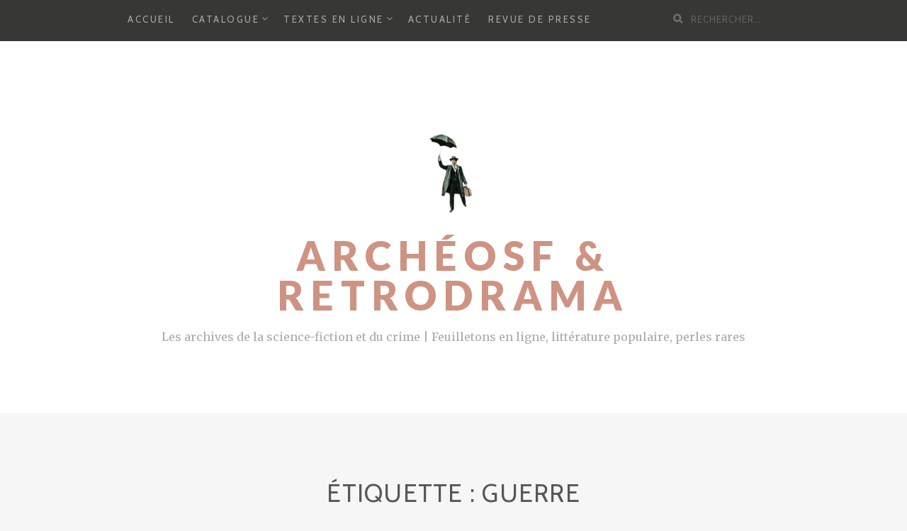

--- FILE ---
content_type: text/html; charset=UTF-8
request_url: http://archeosf.publie.net/tag/guerre/
body_size: 8920
content:
<!DOCTYPE html>
<html lang="fr-FR">
<head>
<meta charset="UTF-8">
<meta name="viewport" content="width=device-width, initial-scale=1">
<link rel="profile" href="http://gmpg.org/xfn/11">
<link rel="pingback" href="http://archeosf.publie.net/xmlrpc.php">


	<!-- This site is optimized with the Yoast SEO plugin v15.0 - https://yoast.com/wordpress/plugins/seo/ -->
	<title>guerre Archives | ArchéoSF &amp; Retrodrama</title>
	<meta name="robots" content="index, follow, max-snippet:-1, max-image-preview:large, max-video-preview:-1" />
	<link rel="canonical" href="http://archeosf.publie.net/tag/guerre/" />
	<meta property="og:locale" content="fr_FR" />
	<meta property="og:type" content="article" />
	<meta property="og:title" content="guerre Archives | ArchéoSF &amp; Retrodrama" />
	<meta property="og:url" content="http://archeosf.publie.net/tag/guerre/" />
	<meta property="og:site_name" content="ArchéoSF &amp; Retrodrama" />
	<script type="application/ld+json" class="yoast-schema-graph">{"@context":"https://schema.org","@graph":[{"@type":"WebSite","@id":"http://archeosf.publie.net/#website","url":"http://archeosf.publie.net/","name":"Arch\u00e9oSF &amp; Retrodrama","description":"Les archives de la science-fiction et du crime | Feuilletons en ligne, litt\u00e9rature populaire, perles rares","potentialAction":[{"@type":"SearchAction","target":"http://archeosf.publie.net/?s={search_term_string}","query-input":"required name=search_term_string"}],"inLanguage":"fr-FR"},{"@type":"CollectionPage","@id":"http://archeosf.publie.net/tag/guerre/#webpage","url":"http://archeosf.publie.net/tag/guerre/","name":"guerre Archives | Arch\u00e9oSF &amp; Retrodrama","isPartOf":{"@id":"http://archeosf.publie.net/#website"},"inLanguage":"fr-FR","potentialAction":[{"@type":"ReadAction","target":["http://archeosf.publie.net/tag/guerre/"]}]}]}</script>
	<!-- / Yoast SEO plugin. -->


<link rel='dns-prefetch' href='//fonts.googleapis.com' />
<link rel='dns-prefetch' href='//s.w.org' />
<link rel="alternate" type="application/rss+xml" title="ArchéoSF &amp; Retrodrama &raquo; Flux" href="http://archeosf.publie.net/feed/" />
<link rel="alternate" type="application/rss+xml" title="ArchéoSF &amp; Retrodrama &raquo; Flux des commentaires" href="http://archeosf.publie.net/comments/feed/" />
<link rel="alternate" type="application/rss+xml" title="ArchéoSF &amp; Retrodrama &raquo; Flux de l’étiquette guerre" href="http://archeosf.publie.net/tag/guerre/feed/" />
		<script type="text/javascript">
			window._wpemojiSettings = {"baseUrl":"https:\/\/s.w.org\/images\/core\/emoji\/13.0.0\/72x72\/","ext":".png","svgUrl":"https:\/\/s.w.org\/images\/core\/emoji\/13.0.0\/svg\/","svgExt":".svg","source":{"concatemoji":"http:\/\/archeosf.publie.net\/wp-includes\/js\/wp-emoji-release.min.js?ver=5.5.17"}};
			!function(e,a,t){var n,r,o,i=a.createElement("canvas"),p=i.getContext&&i.getContext("2d");function s(e,t){var a=String.fromCharCode;p.clearRect(0,0,i.width,i.height),p.fillText(a.apply(this,e),0,0);e=i.toDataURL();return p.clearRect(0,0,i.width,i.height),p.fillText(a.apply(this,t),0,0),e===i.toDataURL()}function c(e){var t=a.createElement("script");t.src=e,t.defer=t.type="text/javascript",a.getElementsByTagName("head")[0].appendChild(t)}for(o=Array("flag","emoji"),t.supports={everything:!0,everythingExceptFlag:!0},r=0;r<o.length;r++)t.supports[o[r]]=function(e){if(!p||!p.fillText)return!1;switch(p.textBaseline="top",p.font="600 32px Arial",e){case"flag":return s([127987,65039,8205,9895,65039],[127987,65039,8203,9895,65039])?!1:!s([55356,56826,55356,56819],[55356,56826,8203,55356,56819])&&!s([55356,57332,56128,56423,56128,56418,56128,56421,56128,56430,56128,56423,56128,56447],[55356,57332,8203,56128,56423,8203,56128,56418,8203,56128,56421,8203,56128,56430,8203,56128,56423,8203,56128,56447]);case"emoji":return!s([55357,56424,8205,55356,57212],[55357,56424,8203,55356,57212])}return!1}(o[r]),t.supports.everything=t.supports.everything&&t.supports[o[r]],"flag"!==o[r]&&(t.supports.everythingExceptFlag=t.supports.everythingExceptFlag&&t.supports[o[r]]);t.supports.everythingExceptFlag=t.supports.everythingExceptFlag&&!t.supports.flag,t.DOMReady=!1,t.readyCallback=function(){t.DOMReady=!0},t.supports.everything||(n=function(){t.readyCallback()},a.addEventListener?(a.addEventListener("DOMContentLoaded",n,!1),e.addEventListener("load",n,!1)):(e.attachEvent("onload",n),a.attachEvent("onreadystatechange",function(){"complete"===a.readyState&&t.readyCallback()})),(n=t.source||{}).concatemoji?c(n.concatemoji):n.wpemoji&&n.twemoji&&(c(n.twemoji),c(n.wpemoji)))}(window,document,window._wpemojiSettings);
		</script>
		<style type="text/css">
img.wp-smiley,
img.emoji {
	display: inline !important;
	border: none !important;
	box-shadow: none !important;
	height: 1em !important;
	width: 1em !important;
	margin: 0 .07em !important;
	vertical-align: -0.1em !important;
	background: none !important;
	padding: 0 !important;
}
</style>
	<link rel='stylesheet' id='wp-block-library-css'  href='http://archeosf.publie.net/wp-includes/css/dist/block-library/style.min.css?ver=5.5.17' type='text/css' media='all' />
<link rel='stylesheet' id='contact-form-7-css'  href='http://archeosf.publie.net/wp-content/plugins/contact-form-7/includes/css/styles.css?ver=5.2.2' type='text/css' media='all' />
<link rel='stylesheet' id='boostrap-css-css'  href='http://archeosf.publie.net/wp-content/themes/zillah/css/bootstrap.min.css?ver=v3.3.6' type='text/css' media='all' />
<link rel='stylesheet' id='zillah-style-css'  href='http://archeosf.publie.net/wp-content/themes/zillah/style.css?ver=5.5.17' type='text/css' media='all' />
<link rel='stylesheet' id='zillah-fonts-css'  href='//fonts.googleapis.com/css?family=Merriweather%3A400%2C300%7CCabin%3A400%2C500%2C600%2C700%7CLato%3A400%2C900%2C700&#038;subset=latin%2Clatin-ext' type='text/css' media='all' />
<link rel='stylesheet' id='font-awesome-css'  href='http://archeosf.publie.net/wp-content/themes/zillah/css/font-awesome.min.css?ver=v4.5.0' type='text/css' media='' />
<script type='text/javascript' src='http://archeosf.publie.net/wp-includes/js/jquery/jquery.js?ver=1.12.4-wp' id='jquery-core-js'></script>
<link rel="https://api.w.org/" href="http://archeosf.publie.net/wp-json/" /><link rel="alternate" type="application/json" href="http://archeosf.publie.net/wp-json/wp/v2/tags/135" /><link rel="EditURI" type="application/rsd+xml" title="RSD" href="http://archeosf.publie.net/xmlrpc.php?rsd" />
<link rel="wlwmanifest" type="application/wlwmanifest+xml" href="http://archeosf.publie.net/wp-includes/wlwmanifest.xml" /> 
<meta name="generator" content="WordPress 5.5.17" />
<style id="zillah_customizr_pallete" type="text/css">
			.post-navigation .nav-links a,
			.posts-navigation .nav-previous a,
			.posts-navigation .nav-previous a, 
			.posts-navigation .nav-next a {
				background: rgb(190, 98, 77);
				opacity: 1;
			}
			.post-navigation .nav-links a:hover,
			.posts-navigation .nav-previous a:hover,
			.posts-navigation .nav-previous a:hover, 
			.posts-navigation .nav-next a:hover {
				background: rgb(190, 98, 77);
				opacity: 0.8;
			}
			
		
			a:visited {
				color: inherit;
			}
			.widget-title {
				color: rgb(245, 135, 110);
			}
			a, .entry-content a:visited, .comment-content a:visited,
			.cat-links, .entry-header .cat-links, .cat-links a,
			p.dropcap:first-letter,
			.site-footer .fa,
			.author-details-title,
			.entry-content #jp-relatedposts .jp-relatedposts-items .jp-relatedposts-post .jp-relatedposts-post-title a {
				color:rgb(245, 135, 110);
			}
			button, input[type="button"], input[type="reset"], input[type="submit"], .btn {
				background: rgb(245, 135, 110);
			}
			blockquote {
                border-left: solid 5px rgb(245, 135, 110);
            }
			a.more-link,
			a.more-link:visited,
			.reply a {
				color: rgb(245, 135, 110);
			}
			@media screen and (max-width: 992px) {
				.main-navigation {
					background: rgb(245, 135, 110);
				}
			}
			
		
			.main-navigation li:hover > a:hover, 
			.main-navigation li.focus > a:hover,
			.widget li a:hover,
			.main-navigation li:hover > a, 
			.main-navigation li.focus > a{
				color: rgb(190, 98, 77);
			}
			a.more-link:hover,
			a:hover,
			.site-title a:hover,
			.cat-links a:hover,
			.entry-title-blog a:hover,
			.carousel-caption-title a:hover,
			.carousel-caption-category a:hover,
			.social-navigation a:hover,
			.widget-area .widget li a:hover,
			.site-footer a:hover,
			.menu-toggle:hover, .menu-toggle:focus,
			.comment-metadata a:hover, .comment-author .fn a:hover,
			.reply a:hover,
			.entry-content a:hover,
			.comment-content a:hover {
				color:rgb(190, 98, 77);
			}
			@media screen and (max-width: 992px) {
				.main-navigation ul ul {
					background:rgb(190, 98, 77);
				}
			}
			
			button:focus,
			input[type="button"]:focus,
			input[type="reset"]:focus,
			input[type="submit"]:focus,
			button:active,
			input[type="button"]:active,
			input[type="reset"]:active,
			input[type="submit"]:active {
				background:rgb(190, 98, 77);
			}
			
			
		
			body {
				color: rgb(111, 110, 107); 
			}
		
			.carousel-caption-title, 
			.carousel-caption-title a {
				color: #373735;
			}
			
			.widget-area .widget li a {
				color: #6f6e6b;
			}
			@media screen and (max-width: 992px) {
				.main-navigation ul ul li:hover > a:hover, 
				.main-navigation ul ul li.focus > a:hover, 
				.main-navigation ul ul li:hover > a, 
				.main-navigation ul ul li.focus > a {
					color: #FFF; 
				}
			}
		
			.site-title a {
				color: #ce9382
			}
		</style><style type="text/css">.recentcomments a{display:inline !important;padding:0 !important;margin:0 !important;}</style><link rel="icon" href="http://archeosf.publie.net/wp-content/uploads/2016/06/cropped-cropped-icone-archeosf-32x32.png" sizes="32x32" />
<link rel="icon" href="http://archeosf.publie.net/wp-content/uploads/2016/06/cropped-cropped-icone-archeosf-192x192.png" sizes="192x192" />
<link rel="apple-touch-icon" href="http://archeosf.publie.net/wp-content/uploads/2016/06/cropped-cropped-icone-archeosf-180x180.png" />
<meta name="msapplication-TileImage" content="http://archeosf.publie.net/wp-content/uploads/2016/06/cropped-cropped-icone-archeosf-270x270.png" />
		<style type="text/css" id="wp-custom-css">
			.site-main {
	width:80%;
	margin-right:10%;
	margin-left:10%;
}		</style>
		</head>

<body class="archive tag tag-guerre tag-135 wp-custom-logo hfeed">
<div id="page" class="site">
	<a class="skip-link screen-reader-text" href="#main">Skip to content</a>

	<header id="masthead" class="site-header" role="banner">

		<div class="header-inner-top">
			<div class="container container-header">
				<div class="header-inner">

					<div class="main-navigation-wrap">

						<div class="main-navigation-wrap-inner no-social-menu">

							
							<nav id="site-navigation" class="main-navigation" role="navigation">
								<div class="menu-header-container"><ul id="primary-menu" class="menu"><li id="menu-item-1451" class="menu-item menu-item-type-post_type menu-item-object-page menu-item-home menu-item-1451"><a href="http://archeosf.publie.net/">Accueil</a></li>
<li id="menu-item-1461" class="menu-item menu-item-type-post_type menu-item-object-page menu-item-has-children menu-item-1461"><a href="http://archeosf.publie.net/livres-archeosf/">Catalogue</a>
<ul class="sub-menu">
	<li id="menu-item-2315" class="menu-item menu-item-type-post_type menu-item-object-page menu-item-2315"><a href="http://archeosf.publie.net/on-explore/">On explore</a></li>
	<li id="menu-item-3140" class="menu-item menu-item-type-post_type menu-item-object-page menu-item-3140"><a href="http://archeosf.publie.net/a-venir/">À venir</a></li>
	<li id="menu-item-2019" class="menu-item menu-item-type-post_type menu-item-object-page menu-item-2019"><a href="http://archeosf.publie.net/livres-archeosf/">Les livres ArchéoSF</a></li>
	<li id="menu-item-2018" class="menu-item menu-item-type-post_type menu-item-object-page menu-item-2018"><a href="http://archeosf.publie.net/livres-retrodrama/">Les livres Retrodrama</a></li>
</ul>
</li>
<li id="menu-item-2294" class="menu-item menu-item-type-custom menu-item-object-custom menu-item-has-children menu-item-2294"><a href="http://www.archeosf.publie.net">Textes en ligne</a>
<ul class="sub-menu">
	<li id="menu-item-2214" class="menu-item menu-item-type-custom menu-item-object-custom menu-item-has-children menu-item-2214"><a href="http://www.archeosf.publie.net">ArchéoSF</a>
	<ul class="sub-menu">
		<li id="menu-item-1438" class="menu-item menu-item-type-taxonomy menu-item-object-category menu-item-1438"><a href="http://archeosf.publie.net/category/les-textes-courts-archeosf/">Les textes courts d’ArchéoSF</a></li>
		<li id="menu-item-1437" class="menu-item menu-item-type-taxonomy menu-item-object-category menu-item-has-children menu-item-1437"><a href="http://archeosf.publie.net/category/les-feuilletons-archeosf/">Les feuilletons d’ArchéoSF</a>
		<ul class="sub-menu">
			<li id="menu-item-3010" class="menu-item menu-item-type-custom menu-item-object-custom menu-item-3010"><a href="http://archeosf.publie.net/tag/conte-futur/">Le Conte futur</a></li>
			<li id="menu-item-1680" class="menu-item menu-item-type-custom menu-item-object-custom menu-item-1680"><a href="http://archeosf.publie.net/tag/dans-trois-cents-ans/">Dans trois cents ans</a></li>
			<li id="menu-item-1514" class="menu-item menu-item-type-custom menu-item-object-custom menu-item-1514"><a href="http://archeosf.publie.net/tag/lausanne/">Lausanne en 1950</a></li>
			<li id="menu-item-1441" class="menu-item menu-item-type-custom menu-item-object-custom menu-item-1441"><a href="http://archeosf.publie.net/tag/le-tour-du-monde-en-moins-de-80-jours/">Le Tour du monde en moins de 80 jours</a></li>
		</ul>
</li>
	</ul>
</li>
	<li id="menu-item-2215" class="menu-item menu-item-type-custom menu-item-object-custom menu-item-has-children menu-item-2215"><a href="http://www.archeosf.publie.net">Retrodrama</a>
	<ul class="sub-menu">
		<li id="menu-item-1442" class="menu-item menu-item-type-taxonomy menu-item-object-category menu-item-1442"><a href="http://archeosf.publie.net/category/les-textes-courts-de-retrodrama/">Les textes courts de Retrodrama</a></li>
		<li id="menu-item-1443" class="menu-item menu-item-type-taxonomy menu-item-object-category menu-item-has-children menu-item-1443"><a href="http://archeosf.publie.net/category/les-feuilletons-de-retrodrama/">Les feuilletons de Retrodrama</a>
		<ul class="sub-menu">
			<li id="menu-item-1444" class="menu-item menu-item-type-custom menu-item-object-custom menu-item-1444"><a href="http://archeosf.publie.net/tag/les-nuits-de-paris/">Les Nuits de Paris</a></li>
		</ul>
</li>
	</ul>
</li>
	<li id="menu-item-2860" class="menu-item menu-item-type-taxonomy menu-item-object-category menu-item-2860"><a href="http://archeosf.publie.net/category/loeil-de-lecoq/">L&#8217;œil de Lecoq</a></li>
</ul>
</li>
<li id="menu-item-1633" class="menu-item menu-item-type-post_type menu-item-object-page menu-item-1633"><a href="http://archeosf.publie.net/notre-actualite/">Actualité</a></li>
<li id="menu-item-2250" class="menu-item menu-item-type-post_type menu-item-object-page menu-item-2250"><a href="http://archeosf.publie.net/revue-de-presse/">Revue de presse</a></li>
</ul></div>							</nav><!-- #site-navigation -->

							<div class="menu-toggle-button-wrap">
								<button class="menu-toggle" aria-controls="primary-menu" aria-expanded="false"><i class="fa fa-bars"></i></button>
							</div>

							<div class="header-search">
								
<form role="search" method="get" class="search-form search-toggle" action="http://archeosf.publie.net/">
	<label>
		<span class="screen-reader-text">Rechercher</span>
		<input type="search" class="search-field" placeholder="Rechercher&hellip;" value="" name="s" title="">
	</label>
	<input type="submit" class="search-submit" value="Rechercher">
</form>
							</div>

						</div>
					</div>
				</div><!-- .container-header -->
			</div>
		</div>

		<div class="header-inner-site-branding">
			<div class="container container-header-logo">
						<div class="site-branding-wrap">
					<div class="site-branding">
						<div class="header-logo-wrap"><a href="http://archeosf.publie.net/" class="custom-logo-link" rel="home"><img width="116" height="145" src="http://archeosf.publie.net/wp-content/uploads/2016/06/cropped-icone-archeosf.png" class="custom-logo" alt="ArchéoSF &amp; Retrodrama" /></a><div class="header-title-wrap">				<p class="site-title"><a href="http://archeosf.publie.net/" rel="home">ArchéoSF &amp; Retrodrama</a></p>
				</div>			<p class="site-description">Les archives de la science-fiction et du crime | Feuilletons en ligne, littérature populaire, perles rares</p>
			</div>					</div><!-- .site-branding -->
				</div>
			</div><!-- .container-header-logo -->
		</div>

	</header><!-- #masthead -->


	

	<div id="content" class="site-content">
		<div class="container">
	</div><!-- .container -->

	<header class="page-header">
		<div class="container">
			<h1 class="page-title">Étiquette : <span>guerre</span></h1>					</div>
	</header><!-- .page-header -->

	<div class="container">

		<div class="content-wrap">

			<div id="primary" class="content-area">
				<main id="main" class="site-main" role="main">

				
					
<article id="post-3414" class="blog-post entry-content-wrap post-3414 post type-post status-publish format-standard has-post-thumbnail hentry category-a-la-une category-les-textes-courts-archeosf tag-dieu tag-fin-du-monde tag-futur tag-guerre tag-lune tag-republique tag-sagesse tag-terre">

	<header class="entry-header">
		<div class="content-inner-wrap">
			<span class="posted-on"><a href="http://archeosf.publie.net/la-fin-du-monde-jean-de-polane/" rel="bookmark"><time class="entry-date published" datetime="2019-04-02T09:05:30+01:00">2 avril 2019</time><time class="updated" datetime="2019-04-02T10:43:49+01:00">2 avril 2019</time></a></span><h2 class="entry-title entry-title-blog"><a href="http://archeosf.publie.net/la-fin-du-monde-jean-de-polane/" rel="bookmark">La Fin du monde | Jean de Polane</a></h2><span class="cat-links"><span class="screen-reader-text">Categories </span><a href="http://archeosf.publie.net/category/a-la-une/" rel="category tag">À la une</a>, <a href="http://archeosf.publie.net/category/les-textes-courts-archeosf/" rel="category tag">Les textes courts d’ArchéoSF</a></span>		</div>
	</header><!-- .entry-header -->

	<div class="post-thumbnail-wrap"><a href="http://archeosf.publie.net/la-fin-du-monde-jean-de-polane/" class="post-thumbnail" rel="bookmark"><img width="675" height="450" src="http://archeosf.publie.net/wp-content/uploads/2019/04/une-fin-polane.jpg" class="attachment-post-thumbnail size-post-thumbnail wp-post-image" alt="" loading="lazy" srcset="http://archeosf.publie.net/wp-content/uploads/2019/04/une-fin-polane.jpg 675w, http://archeosf.publie.net/wp-content/uploads/2019/04/une-fin-polane-300x200.jpg 300w" sizes="(max-width: 675px) 100vw, 675px" /></div></a>
	<div class="entry-content">
		<div class="content-inner-wrap">
			<p>LA FIN DU MONDE Nouvelle posthistorique Caressant sa longue barbe blanche, le non-Dieu regardait la Terre&#160;: il souriait. C&#8217;était en l’an 3000. Les hommes étaient heureux. Plus de frontière&#160;; partant, plus de guerre, plus de service militaire&#160;: le monde entier ne formait plus qu&#8217;une vaste République universelle. Plus d&#8217;églises, plus de curés&#160;; partant, plus de haines religieuses. Tous les humains adoraient Dieu, mais simplement, directement, sans culte extérieur. Les maladies étaient devenues fort rares, car dès leur naissance les enfants des hommes étaient prémunis contre<span class="clearfix clearfix-post"></span><a href="http://archeosf.publie.net/la-fin-du-monde-jean-de-polane/" class="more-link">Continuer la lecture <span class="screen-reader-text">&#171;&#160;La Fin du monde | Jean de Polane&#160;&#187;</span> <span class="meta-nav">&rarr;</span></a></p>
		</div>
	</div><!-- .entry-content -->

</article><!-- #post-## -->

<article id="post-2960" class="blog-post entry-content-wrap post-2960 post type-post status-publish format-standard has-post-thumbnail hentry category-les-feuilletons-archeosf tag-conte-futur tag-guerre tag-paul-adam">

	<header class="entry-header">
		<div class="content-inner-wrap">
			<span class="posted-on"><a href="http://archeosf.publie.net/conte-futur-paul-adam-1893-partie-3/" rel="bookmark"><time class="entry-date published" datetime="2017-09-27T16:33:39+01:00">27 septembre 2017</time><time class="updated" datetime="2017-10-06T08:16:54+01:00">6 octobre 2017</time></a></span><h2 class="entry-title entry-title-blog"><a href="http://archeosf.publie.net/conte-futur-paul-adam-1893-partie-3/" rel="bookmark">Le Conte futur, Paul Adam (1893) — Partie 3</a></h2><span class="cat-links"><span class="screen-reader-text">Categories </span><a href="http://archeosf.publie.net/category/les-feuilletons-archeosf/" rel="category tag">Les feuilletons d’ArchéoSF</a></span>		</div>
	</header><!-- .entry-header -->

	<div class="post-thumbnail-wrap"><a href="http://archeosf.publie.net/conte-futur-paul-adam-1893-partie-3/" class="post-thumbnail" rel="bookmark"><img width="675" height="450" src="http://archeosf.publie.net/wp-content/uploads/2017/09/une-conte-futur-03.jpg" class="attachment-post-thumbnail size-post-thumbnail wp-post-image" alt="" loading="lazy" srcset="http://archeosf.publie.net/wp-content/uploads/2017/09/une-conte-futur-03.jpg 675w, http://archeosf.publie.net/wp-content/uploads/2017/09/une-conte-futur-03-300x200.jpg 300w" sizes="(max-width: 675px) 100vw, 675px" /></div></a>
	<div class="entry-content">
		<div class="content-inner-wrap">
			<p>Lire le deuxième épisode III &nbsp; Or, cela était fort grave, parce qu’on redoutait comme prochain l’immense conflit des nations du Nord, attendu et préparé patiemment depuis plus de trente années. Des signes certains de bataille commençaient à paraître dans le ciel et dans les propos des diplomates. On atteignait aux premiers jours du printemps&#160;; et le printemps paraissait, de l’avis de tous les hommes de guerre, le moment le meilleur pour susciter le massacre mutuel des peuples. On redoublait d’activité dans les arsenaux et<span class="clearfix clearfix-post"></span><a href="http://archeosf.publie.net/conte-futur-paul-adam-1893-partie-3/" class="more-link">Continuer la lecture <span class="screen-reader-text">&#171;&#160;Le Conte futur, Paul Adam (1893) — Partie 3&#160;&#187;</span> <span class="meta-nav">&rarr;</span></a></p>
		</div>
	</div><!-- .entry-content -->

</article><!-- #post-## -->

<article id="post-2953" class="blog-post entry-content-wrap post-2953 post type-post status-publish format-standard has-post-thumbnail hentry category-les-textes-courts-de-retrodrama tag-anticipation tag-danrit tag-guerre tag-h-g-wells tag-invention tag-jean-lecoq tag-jules-verne tag-villiers-de-lisle-adam">

	<header class="entry-header">
		<div class="content-inner-wrap">
			<span class="posted-on"><a href="http://archeosf.publie.net/le-rayon-qui-tue/" rel="bookmark"><time class="entry-date published" datetime="2017-09-15T10:34:24+01:00">15 septembre 2017</time><time class="updated" datetime="2018-07-25T10:23:12+01:00">25 juillet 2018</time></a></span><h2 class="entry-title entry-title-blog"><a href="http://archeosf.publie.net/le-rayon-qui-tue/" rel="bookmark">Le rayon qui tue</a></h2><span class="cat-links"><span class="screen-reader-text">Categories </span><a href="http://archeosf.publie.net/category/les-textes-courts-de-retrodrama/" rel="category tag">Les textes courts de Retrodrama</a></span>		</div>
	</header><!-- .entry-header -->

	<div class="post-thumbnail-wrap"><a href="http://archeosf.publie.net/le-rayon-qui-tue/" class="post-thumbnail" rel="bookmark"><img width="675" height="450" src="http://archeosf.publie.net/wp-content/uploads/2017/09/une-rayon.jpg" class="attachment-post-thumbnail size-post-thumbnail wp-post-image" alt="" loading="lazy" srcset="http://archeosf.publie.net/wp-content/uploads/2017/09/une-rayon.jpg 675w, http://archeosf.publie.net/wp-content/uploads/2017/09/une-rayon-300x200.jpg 300w" sizes="(max-width: 675px) 100vw, 675px" /></div></a>
	<div class="entry-content">
		<div class="content-inner-wrap">
			<p>Il n’est question actuellement que de l’invention d’un ingénieur anglais, M. Grindell Matthews&#160;: le rayon thermique qui tue à distance et qui arrête le mouvement des moteurs, dans une zone de rayonnement encore restreinte mais susceptible de devenir considérable. M. Grindell Matthews affirme avoir découvert — ce sont ses propres paroles — un rayon électrique capable de détruire dans un espace donné toute trace de vie. «&#160;Je puis, ajoute-t-il, mettre le feu à tous les explosifs connus, et, avec la quantité de puissance nécessaire fondre<span class="clearfix clearfix-post"></span><a href="http://archeosf.publie.net/le-rayon-qui-tue/" class="more-link">Continuer la lecture <span class="screen-reader-text">&#171;&#160;Le rayon qui tue&#160;&#187;</span> <span class="meta-nav">&rarr;</span></a></p>
		</div>
	</div><!-- .entry-content -->

</article><!-- #post-## -->

<article id="post-1760" class="blog-post entry-content-wrap post-1760 post type-post status-publish format-standard has-post-thumbnail hentry category-les-textes-courts-archeosf tag-1914-1918 tag-archeosf tag-chevaux tag-guerre tag-soldats tag-texte-court">

	<header class="entry-header">
		<div class="content-inner-wrap">
			<span class="posted-on"><a href="http://archeosf.publie.net/les-chevaux-guerre-conte-futur-camille-audigier-1913/" rel="bookmark"><time class="entry-date published" datetime="2014-09-11T07:36:17+01:00">11 septembre 2014</time><time class="updated" datetime="2017-09-28T17:10:13+01:00">28 septembre 2017</time></a></span><h2 class="entry-title entry-title-blog"><a href="http://archeosf.publie.net/les-chevaux-guerre-conte-futur-camille-audigier-1913/" rel="bookmark">Les Chevaux de guerre (conte futur) — Camille Audigier (1913)</a></h2><span class="cat-links"><span class="screen-reader-text">Categories </span><a href="http://archeosf.publie.net/category/les-textes-courts-archeosf/" rel="category tag">Les textes courts d’ArchéoSF</a></span>		</div>
	</header><!-- .entry-header -->

	<div class="post-thumbnail-wrap"><a href="http://archeosf.publie.net/les-chevaux-guerre-conte-futur-camille-audigier-1913/" class="post-thumbnail" rel="bookmark"><img width="675" height="420" src="http://archeosf.publie.net/wp-content/uploads/2014/09/une-chevaux-675x420-1.jpg" class="attachment-post-thumbnail size-post-thumbnail wp-post-image" alt="" loading="lazy" srcset="http://archeosf.publie.net/wp-content/uploads/2014/09/une-chevaux-675x420-1.jpg 675w, http://archeosf.publie.net/wp-content/uploads/2014/09/une-chevaux-675x420-1-300x187.jpg 300w" sizes="(max-width: 675px) 100vw, 675px" /></div></a>
	<div class="entry-content">
		<div class="content-inner-wrap">
			<p>Conte futur Pour M. H. Gomot, respectueusement. — Eh bien, il n&#8217;est que tôt&#160;! s&#8217;écria le vieil Anthime Chatelus, en alignant deux rouleaux de louis d&#8217;or, et je regrette maintenant d&#8217;avoir vendu la «&#160;Grise&#160;» à la remonte de Guéret. J&#8217;en aurais tiré trois cents francs de plus, ce matin, à la foire de Felletin, où des maquignons achetaient tous les jeunes chevaux. La fermière de Vallières déchira les deux cartouches de papier bleu, les louis ruisselèrent sur la table où traînait un reste de repas,<span class="clearfix clearfix-post"></span><a href="http://archeosf.publie.net/les-chevaux-guerre-conte-futur-camille-audigier-1913/" class="more-link">Continuer la lecture <span class="screen-reader-text">&#171;&#160;Les Chevaux de guerre (conte futur) — Camille Audigier (1913)&#160;&#187;</span> <span class="meta-nav">&rarr;</span></a></p>
		</div>
	</div><!-- .entry-content -->

</article><!-- #post-## -->

<article id="post-1027" class="blog-post entry-content-wrap post-1027 post type-post status-publish format-standard has-post-thumbnail hentry category-les-textes-courts-archeosf tag-guerre tag-louis-picon tag-mort tag-philatelie tag-voleur-inconnu">

	<header class="entry-header">
		<div class="content-inner-wrap">
			<span class="posted-on"><a href="http://archeosf.publie.net/le-voleur-inconnu-louis-picon-1922/" rel="bookmark"><time class="entry-date published" datetime="2013-12-29T09:44:56+01:00">29 décembre 2013</time><time class="updated" datetime="2017-06-12T13:26:33+01:00">12 juin 2017</time></a></span><h2 class="entry-title entry-title-blog"><a href="http://archeosf.publie.net/le-voleur-inconnu-louis-picon-1922/" rel="bookmark">Le Voleur inconnu — Louis Picon (1922)</a></h2><span class="cat-links"><span class="screen-reader-text">Categories </span><a href="http://archeosf.publie.net/category/les-textes-courts-archeosf/" rel="category tag">Les textes courts d’ArchéoSF</a></span>		</div>
	</header><!-- .entry-header -->

	<div class="post-thumbnail-wrap"><a href="http://archeosf.publie.net/le-voleur-inconnu-louis-picon-1922/" class="post-thumbnail" rel="bookmark"><img width="675" height="450" src="http://archeosf.publie.net/wp-content/uploads/2013/12/une-voleur-011-675x450-1.jpg" class="attachment-post-thumbnail size-post-thumbnail wp-post-image" alt="" loading="lazy" srcset="http://archeosf.publie.net/wp-content/uploads/2013/12/une-voleur-011-675x450-1.jpg 675w, http://archeosf.publie.net/wp-content/uploads/2013/12/une-voleur-011-675x450-1-300x200.jpg 300w" sizes="(max-width: 675px) 100vw, 675px" /></div></a>
	<div class="entry-content">
		<div class="content-inner-wrap">
			<p>&nbsp; Docteur Louis Picon, «&#160;Chronique des temps futurs – Le Voleur inconnu&#160;», in Le Timbre-Poste, Journal mensuel indépendant des collectionneurs, n° 145, décembre 1922 «&#160;Qui sait&#160;? Un temps viendra où nous ne nous rappellerons plus nos visages&#160;» — Flaubert. Un document qui excita une vive curiosité, vient d&#8217;être lu à la grande séance de la Fédération le 6 Décembre 1999&#160;; c&#8217;était un mercredi, jour de repos (1), tous les membres étaient présents. Cette curiosité se fût changée en stupeur admirative si les sociétaires avaient pu<span class="clearfix clearfix-post"></span><a href="http://archeosf.publie.net/le-voleur-inconnu-louis-picon-1922/" class="more-link">Continuer la lecture <span class="screen-reader-text">&#171;&#160;Le Voleur inconnu — Louis Picon (1922)&#160;&#187;</span> <span class="meta-nav">&rarr;</span></a></p>
		</div>
	</div><!-- .entry-content -->

</article><!-- #post-## -->

				</main><!-- #main -->
			</div><!-- #primary -->

			
		</div><!-- .content-wrap -->


		</div><!-- .container -->
	</div><!-- #content -->

	<footer id="colophon" class="site-footer" role="contentinfo">

		
			<div class="container container-footer">

				<div class="footer-inner">
					<div class="row">
						<div class="col-sm-4">
							<section id="text-2" class="widget widget_text"><h2 class="widget-title">INCONTOURNABLES</h2>			<div class="textwidget"><p><a href="http://archeosf.blogspot.fr">ArchéoSF</a> — blog personnel de Philippe Éthuin<br />
<a href="http://merveilleuxscientifiqueunblogfr.unblog.fr">Le merveilleux scientifique, sur l’autre face du monde</a><br />
<a href="http://amicaledesnidsapoussiere.over-blog.com">L’amicale des amateurs de nids à poussière</a><br />
<a href="http://litteraturepopulaire.winnerbb.net">Forum de la littérature populaire</a></p>
<p style="text-align: center;">***</p>
<p>Une remarque, une suggestion ? Écrivez-nous à archeosf[@]publie.net. Ce site est géré par Roxane Lecomte.</p>
</div>
		</section>						</div>

						<div class="col-sm-4">
													</div>

						<div class="col-sm-4">
							
		<section id="recent-posts-3" class="widget widget_recent_entries">
		<h2 class="widget-title">Articles récents</h2>
		<ul>
											<li>
					<a href="http://archeosf.publie.net/ohe-ohe-alphonse-allais-1894/">Ohé&#160;! Ohé&#160;! | Alphonse Allais (1894)</a>
									</li>
											<li>
					<a href="http://archeosf.publie.net/la-terre-dans-40-ans-boris-pouna-1892/">La Terre dans 40 ans | Bois Pouna (1892)</a>
									</li>
											<li>
					<a href="http://archeosf.publie.net/le-dictionnaire-mecanique-charles-torquet-1930/">Le dictionnaire mécanique | Charles Torquet (1930)</a>
									</li>
											<li>
					<a href="http://archeosf.publie.net/conte-prehistorique-jacques-poujade-1938/">Conte préhistorique | Jacques Poujades (1938)</a>
									</li>
											<li>
					<a href="http://archeosf.publie.net/les-hommes-luisants-achille-melandri-1882/">Les hommes luisants | Achille Mélandri (1882)</a>
									</li>
					</ul>

		</section>						</div>
					</div>
				</div>
			</div> <!-- .container-footer -->

		
		<div class="site-info">
			<div class="container container-footer-info"">

				<div class="footer-copyright">
					© 2017 <a href="http://www.publie.net">éditions publie.net</a> | archéosf explore les futurs du passé !
				</div>
				<div class="footer-back-top"">
					<a href="#" id="to-top" class="to-top">Retour en haut <i class="fa fa-angle-double-up" aria-hidden="true"></i></a>
				</div>
			</div>
		</div><!-- .site-info -->

	</footer><!-- #colophon -->
</div><!-- #page -->

<script type='text/javascript' id='contact-form-7-js-extra'>
/* <![CDATA[ */
var wpcf7 = {"apiSettings":{"root":"http:\/\/archeosf.publie.net\/wp-json\/contact-form-7\/v1","namespace":"contact-form-7\/v1"}};
/* ]]> */
</script>
<script type='text/javascript' src='http://archeosf.publie.net/wp-content/plugins/contact-form-7/includes/js/scripts.js?ver=5.2.2' id='contact-form-7-js'></script>
<script type='text/javascript' id='zillah-functions-js-js-extra'>
/* <![CDATA[ */
var screenReaderText = {"expand":"<span class=\"screen-reader-text\">expand child menu<\/span>","collapse":"<span class=\"screen-reader-text\">collapse child menu<\/span>"};
/* ]]> */
</script>
<script type='text/javascript' src='http://archeosf.publie.net/wp-content/themes/zillah/js/functions.js?ver=20151216' id='zillah-functions-js-js'></script>
<script type='text/javascript' src='http://archeosf.publie.net/wp-content/themes/zillah/js/bootstrap.min.js?ver=20130115' id='boostrap-js-js'></script>
<script type='text/javascript' src='http://archeosf.publie.net/wp-content/themes/zillah/js/skip-link-focus-fix.js?ver=20151215' id='zillah-skip-link-focus-fix-js'></script>
<script type='text/javascript' src='http://archeosf.publie.net/wp-includes/js/wp-embed.min.js?ver=5.5.17' id='wp-embed-js'></script>

</body>
</html>
